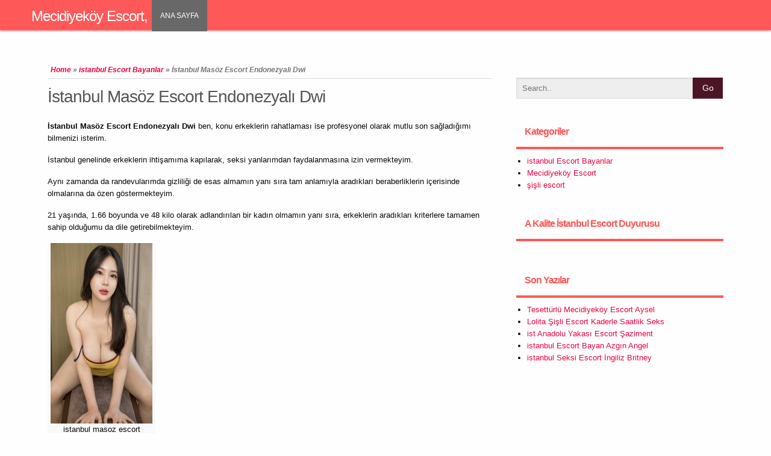

--- FILE ---
content_type: text/html; charset=UTF-8
request_url: https://hrhexpress.com/istanbul-escort-bayanlar/istanbul-masoz-escort-endonezyali-dwi-8372/
body_size: 9850
content:
<!DOCTYPE html PUBLIC "-//W3C//DTD XHTML 1.0 Strict//EN" "http://www.w3.org/TR/xhtml1/DTD/xhtml1-strict.dtd">
<html xmlns="http://www.w3.org/1999/xhtml" dir="ltr" lang="tr">
<head>
	<link rel="profile" href="https://gmpg.org/xfn/11" />
	<meta http-equiv="Content-Type" content="text/html; charset=UTF-8" />	
	<link rel="pingback" href="https://hrhexpress.com/xmlrpc.php" />
	<meta name="viewport" content="width=device-width, initial-scale=1.0"/>
	<meta name="googlebot" content="notranslate" />
	
	<title>İstanbul Masöz Escort Endonezyalı Dwi | Mecidiyeköy Escort, Escort Bayan, istanbul escort</title>

		<!-- All in One SEO 4.7.9.1 - aioseo.com -->
	<meta name="description" content="İstanbul Masöz Escort Endonezyalı Dwi ben, konu erkeklerin rahatlaması ise profesyonel olarak mutlu son sağladığımı bilmenizi isterim." />
	<meta name="robots" content="max-image-preview:large" />
	<meta name="author" content="aesc"/>
	<meta name="keywords" content="i̇stanbul masöz escort" />
	<link rel="canonical" href="https://hrhexpress.com/istanbul-escort-bayanlar/istanbul-masoz-escort-endonezyali-dwi-8372/" />
	<meta name="generator" content="All in One SEO (AIOSEO) 4.7.9.1" />
		<meta name="google" content="nositelinkssearchbox" />
		<script type="application/ld+json" class="aioseo-schema">
			{"@context":"https:\/\/schema.org","@graph":[{"@type":"Article","@id":"https:\/\/hrhexpress.com\/istanbul-escort-bayanlar\/istanbul-masoz-escort-endonezyali-dwi-8372\/#article","name":"\u0130stanbul Mas\u00f6z Escort Endonezyal\u0131 Dwi | Mecidiyek\u00f6y Escort, Escort Bayan, istanbul escort","headline":"\u0130stanbul Mas\u00f6z Escort Endonezyal\u0131 Dwi","author":{"@id":"https:\/\/hrhexpress.com\/author\/aesc\/#author"},"publisher":{"@id":"https:\/\/hrhexpress.com\/#person"},"image":{"@type":"ImageObject","url":"https:\/\/hrhexpress.com\/wp-content\/uploads\/2020\/08\/istanbul-masoz-escort-endonezyali-dwi-453.jpeg","width":720,"height":1280,"caption":"istanbul masoz escort endonezyali dwi"},"datePublished":"2020-08-05T11:39:23+03:00","dateModified":"2020-08-05T11:39:23+03:00","inLanguage":"tr-TR","commentCount":2,"mainEntityOfPage":{"@id":"https:\/\/hrhexpress.com\/istanbul-escort-bayanlar\/istanbul-masoz-escort-endonezyali-dwi-8372\/#webpage"},"isPartOf":{"@id":"https:\/\/hrhexpress.com\/istanbul-escort-bayanlar\/istanbul-masoz-escort-endonezyali-dwi-8372\/#webpage"},"articleSection":"istanbul Escort Bayanlar"},{"@type":"BreadcrumbList","@id":"https:\/\/hrhexpress.com\/istanbul-escort-bayanlar\/istanbul-masoz-escort-endonezyali-dwi-8372\/#breadcrumblist","itemListElement":[{"@type":"ListItem","@id":"https:\/\/hrhexpress.com\/#listItem","position":1,"name":"Ev","item":"https:\/\/hrhexpress.com\/","nextItem":{"@type":"ListItem","@id":"https:\/\/hrhexpress.com\/category\/istanbul-escort-bayanlar\/#listItem","name":"istanbul Escort Bayanlar"}},{"@type":"ListItem","@id":"https:\/\/hrhexpress.com\/category\/istanbul-escort-bayanlar\/#listItem","position":2,"name":"istanbul Escort Bayanlar","item":"https:\/\/hrhexpress.com\/category\/istanbul-escort-bayanlar\/","nextItem":{"@type":"ListItem","@id":"https:\/\/hrhexpress.com\/istanbul-escort-bayanlar\/istanbul-masoz-escort-endonezyali-dwi-8372\/#listItem","name":"\u0130stanbul Mas\u00f6z Escort Endonezyal\u0131 Dwi"},"previousItem":{"@type":"ListItem","@id":"https:\/\/hrhexpress.com\/#listItem","name":"Ev"}},{"@type":"ListItem","@id":"https:\/\/hrhexpress.com\/istanbul-escort-bayanlar\/istanbul-masoz-escort-endonezyali-dwi-8372\/#listItem","position":3,"name":"\u0130stanbul Mas\u00f6z Escort Endonezyal\u0131 Dwi","previousItem":{"@type":"ListItem","@id":"https:\/\/hrhexpress.com\/category\/istanbul-escort-bayanlar\/#listItem","name":"istanbul Escort Bayanlar"}}]},{"@type":"Person","@id":"https:\/\/hrhexpress.com\/#person","name":"aesc"},{"@type":"Person","@id":"https:\/\/hrhexpress.com\/author\/aesc\/#author","url":"https:\/\/hrhexpress.com\/author\/aesc\/","name":"aesc"},{"@type":"WebPage","@id":"https:\/\/hrhexpress.com\/istanbul-escort-bayanlar\/istanbul-masoz-escort-endonezyali-dwi-8372\/#webpage","url":"https:\/\/hrhexpress.com\/istanbul-escort-bayanlar\/istanbul-masoz-escort-endonezyali-dwi-8372\/","name":"\u0130stanbul Mas\u00f6z Escort Endonezyal\u0131 Dwi | Mecidiyek\u00f6y Escort, Escort Bayan, istanbul escort","description":"\u0130stanbul Mas\u00f6z Escort Endonezyal\u0131 Dwi ben, konu erkeklerin rahatlamas\u0131 ise profesyonel olarak mutlu son sa\u011flad\u0131\u011f\u0131m\u0131 bilmenizi isterim.","inLanguage":"tr-TR","isPartOf":{"@id":"https:\/\/hrhexpress.com\/#website"},"breadcrumb":{"@id":"https:\/\/hrhexpress.com\/istanbul-escort-bayanlar\/istanbul-masoz-escort-endonezyali-dwi-8372\/#breadcrumblist"},"author":{"@id":"https:\/\/hrhexpress.com\/author\/aesc\/#author"},"creator":{"@id":"https:\/\/hrhexpress.com\/author\/aesc\/#author"},"image":{"@type":"ImageObject","url":"https:\/\/hrhexpress.com\/wp-content\/uploads\/2020\/08\/istanbul-masoz-escort-endonezyali-dwi-453.jpeg","@id":"https:\/\/hrhexpress.com\/istanbul-escort-bayanlar\/istanbul-masoz-escort-endonezyali-dwi-8372\/#mainImage","width":720,"height":1280,"caption":"istanbul masoz escort endonezyali dwi"},"primaryImageOfPage":{"@id":"https:\/\/hrhexpress.com\/istanbul-escort-bayanlar\/istanbul-masoz-escort-endonezyali-dwi-8372\/#mainImage"},"datePublished":"2020-08-05T11:39:23+03:00","dateModified":"2020-08-05T11:39:23+03:00"},{"@type":"WebSite","@id":"https:\/\/hrhexpress.com\/#website","url":"https:\/\/hrhexpress.com\/","name":"Mecidiyek\u00f6y Escort, Escort Bayan, Escort Mecidiyekoy","description":"istanbul Escort Bayanlar Sitesi","inLanguage":"tr-TR","publisher":{"@id":"https:\/\/hrhexpress.com\/#person"}}]}
		</script>
		<!-- All in One SEO -->

<link rel="alternate" type="application/rss+xml" title="Mecidiyeköy Escort, Escort Bayan, istanbul escort &raquo; beslemesi" href="https://hrhexpress.com/feed/" />
<link rel="alternate" type="application/rss+xml" title="Mecidiyeköy Escort, Escort Bayan, istanbul escort &raquo; yorum beslemesi" href="https://hrhexpress.com/comments/feed/" />
<link rel="alternate" type="application/rss+xml" title="Mecidiyeköy Escort, Escort Bayan, istanbul escort &raquo; İstanbul Masöz Escort Endonezyalı Dwi yorum beslemesi" href="https://hrhexpress.com/istanbul-escort-bayanlar/istanbul-masoz-escort-endonezyali-dwi-8372/feed/" />
<script type="text/javascript">
window._wpemojiSettings = {"baseUrl":"https:\/\/s.w.org\/images\/core\/emoji\/14.0.0\/72x72\/","ext":".png","svgUrl":"https:\/\/s.w.org\/images\/core\/emoji\/14.0.0\/svg\/","svgExt":".svg","source":{"concatemoji":"https:\/\/hrhexpress.com\/wp-includes\/js\/wp-emoji-release.min.js?ver=6.3.7"}};
/*! This file is auto-generated */
!function(i,n){var o,s,e;function c(e){try{var t={supportTests:e,timestamp:(new Date).valueOf()};sessionStorage.setItem(o,JSON.stringify(t))}catch(e){}}function p(e,t,n){e.clearRect(0,0,e.canvas.width,e.canvas.height),e.fillText(t,0,0);var t=new Uint32Array(e.getImageData(0,0,e.canvas.width,e.canvas.height).data),r=(e.clearRect(0,0,e.canvas.width,e.canvas.height),e.fillText(n,0,0),new Uint32Array(e.getImageData(0,0,e.canvas.width,e.canvas.height).data));return t.every(function(e,t){return e===r[t]})}function u(e,t,n){switch(t){case"flag":return n(e,"\ud83c\udff3\ufe0f\u200d\u26a7\ufe0f","\ud83c\udff3\ufe0f\u200b\u26a7\ufe0f")?!1:!n(e,"\ud83c\uddfa\ud83c\uddf3","\ud83c\uddfa\u200b\ud83c\uddf3")&&!n(e,"\ud83c\udff4\udb40\udc67\udb40\udc62\udb40\udc65\udb40\udc6e\udb40\udc67\udb40\udc7f","\ud83c\udff4\u200b\udb40\udc67\u200b\udb40\udc62\u200b\udb40\udc65\u200b\udb40\udc6e\u200b\udb40\udc67\u200b\udb40\udc7f");case"emoji":return!n(e,"\ud83e\udef1\ud83c\udffb\u200d\ud83e\udef2\ud83c\udfff","\ud83e\udef1\ud83c\udffb\u200b\ud83e\udef2\ud83c\udfff")}return!1}function f(e,t,n){var r="undefined"!=typeof WorkerGlobalScope&&self instanceof WorkerGlobalScope?new OffscreenCanvas(300,150):i.createElement("canvas"),a=r.getContext("2d",{willReadFrequently:!0}),o=(a.textBaseline="top",a.font="600 32px Arial",{});return e.forEach(function(e){o[e]=t(a,e,n)}),o}function t(e){var t=i.createElement("script");t.src=e,t.defer=!0,i.head.appendChild(t)}"undefined"!=typeof Promise&&(o="wpEmojiSettingsSupports",s=["flag","emoji"],n.supports={everything:!0,everythingExceptFlag:!0},e=new Promise(function(e){i.addEventListener("DOMContentLoaded",e,{once:!0})}),new Promise(function(t){var n=function(){try{var e=JSON.parse(sessionStorage.getItem(o));if("object"==typeof e&&"number"==typeof e.timestamp&&(new Date).valueOf()<e.timestamp+604800&&"object"==typeof e.supportTests)return e.supportTests}catch(e){}return null}();if(!n){if("undefined"!=typeof Worker&&"undefined"!=typeof OffscreenCanvas&&"undefined"!=typeof URL&&URL.createObjectURL&&"undefined"!=typeof Blob)try{var e="postMessage("+f.toString()+"("+[JSON.stringify(s),u.toString(),p.toString()].join(",")+"));",r=new Blob([e],{type:"text/javascript"}),a=new Worker(URL.createObjectURL(r),{name:"wpTestEmojiSupports"});return void(a.onmessage=function(e){c(n=e.data),a.terminate(),t(n)})}catch(e){}c(n=f(s,u,p))}t(n)}).then(function(e){for(var t in e)n.supports[t]=e[t],n.supports.everything=n.supports.everything&&n.supports[t],"flag"!==t&&(n.supports.everythingExceptFlag=n.supports.everythingExceptFlag&&n.supports[t]);n.supports.everythingExceptFlag=n.supports.everythingExceptFlag&&!n.supports.flag,n.DOMReady=!1,n.readyCallback=function(){n.DOMReady=!0}}).then(function(){return e}).then(function(){var e;n.supports.everything||(n.readyCallback(),(e=n.source||{}).concatemoji?t(e.concatemoji):e.wpemoji&&e.twemoji&&(t(e.twemoji),t(e.wpemoji)))}))}((window,document),window._wpemojiSettings);
</script>
<style type="text/css">
img.wp-smiley,
img.emoji {
	display: inline !important;
	border: none !important;
	box-shadow: none !important;
	height: 1em !important;
	width: 1em !important;
	margin: 0 0.07em !important;
	vertical-align: -0.1em !important;
	background: none !important;
	padding: 0 !important;
}
</style>
	<link rel='stylesheet' id='wp-block-library-css' href='https://hrhexpress.com/wp-includes/css/dist/block-library/style.min.css?ver=6.3.7' type='text/css' media='all' />
<style id='classic-theme-styles-inline-css' type='text/css'>
/*! This file is auto-generated */
.wp-block-button__link{color:#fff;background-color:#32373c;border-radius:9999px;box-shadow:none;text-decoration:none;padding:calc(.667em + 2px) calc(1.333em + 2px);font-size:1.125em}.wp-block-file__button{background:#32373c;color:#fff;text-decoration:none}
</style>
<style id='global-styles-inline-css' type='text/css'>
body{--wp--preset--color--black: #000000;--wp--preset--color--cyan-bluish-gray: #abb8c3;--wp--preset--color--white: #ffffff;--wp--preset--color--pale-pink: #f78da7;--wp--preset--color--vivid-red: #cf2e2e;--wp--preset--color--luminous-vivid-orange: #ff6900;--wp--preset--color--luminous-vivid-amber: #fcb900;--wp--preset--color--light-green-cyan: #7bdcb5;--wp--preset--color--vivid-green-cyan: #00d084;--wp--preset--color--pale-cyan-blue: #8ed1fc;--wp--preset--color--vivid-cyan-blue: #0693e3;--wp--preset--color--vivid-purple: #9b51e0;--wp--preset--gradient--vivid-cyan-blue-to-vivid-purple: linear-gradient(135deg,rgba(6,147,227,1) 0%,rgb(155,81,224) 100%);--wp--preset--gradient--light-green-cyan-to-vivid-green-cyan: linear-gradient(135deg,rgb(122,220,180) 0%,rgb(0,208,130) 100%);--wp--preset--gradient--luminous-vivid-amber-to-luminous-vivid-orange: linear-gradient(135deg,rgba(252,185,0,1) 0%,rgba(255,105,0,1) 100%);--wp--preset--gradient--luminous-vivid-orange-to-vivid-red: linear-gradient(135deg,rgba(255,105,0,1) 0%,rgb(207,46,46) 100%);--wp--preset--gradient--very-light-gray-to-cyan-bluish-gray: linear-gradient(135deg,rgb(238,238,238) 0%,rgb(169,184,195) 100%);--wp--preset--gradient--cool-to-warm-spectrum: linear-gradient(135deg,rgb(74,234,220) 0%,rgb(151,120,209) 20%,rgb(207,42,186) 40%,rgb(238,44,130) 60%,rgb(251,105,98) 80%,rgb(254,248,76) 100%);--wp--preset--gradient--blush-light-purple: linear-gradient(135deg,rgb(255,206,236) 0%,rgb(152,150,240) 100%);--wp--preset--gradient--blush-bordeaux: linear-gradient(135deg,rgb(254,205,165) 0%,rgb(254,45,45) 50%,rgb(107,0,62) 100%);--wp--preset--gradient--luminous-dusk: linear-gradient(135deg,rgb(255,203,112) 0%,rgb(199,81,192) 50%,rgb(65,88,208) 100%);--wp--preset--gradient--pale-ocean: linear-gradient(135deg,rgb(255,245,203) 0%,rgb(182,227,212) 50%,rgb(51,167,181) 100%);--wp--preset--gradient--electric-grass: linear-gradient(135deg,rgb(202,248,128) 0%,rgb(113,206,126) 100%);--wp--preset--gradient--midnight: linear-gradient(135deg,rgb(2,3,129) 0%,rgb(40,116,252) 100%);--wp--preset--font-size--small: 13px;--wp--preset--font-size--medium: 20px;--wp--preset--font-size--large: 36px;--wp--preset--font-size--x-large: 42px;--wp--preset--spacing--20: 0.44rem;--wp--preset--spacing--30: 0.67rem;--wp--preset--spacing--40: 1rem;--wp--preset--spacing--50: 1.5rem;--wp--preset--spacing--60: 2.25rem;--wp--preset--spacing--70: 3.38rem;--wp--preset--spacing--80: 5.06rem;--wp--preset--shadow--natural: 6px 6px 9px rgba(0, 0, 0, 0.2);--wp--preset--shadow--deep: 12px 12px 50px rgba(0, 0, 0, 0.4);--wp--preset--shadow--sharp: 6px 6px 0px rgba(0, 0, 0, 0.2);--wp--preset--shadow--outlined: 6px 6px 0px -3px rgba(255, 255, 255, 1), 6px 6px rgba(0, 0, 0, 1);--wp--preset--shadow--crisp: 6px 6px 0px rgba(0, 0, 0, 1);}:where(.is-layout-flex){gap: 0.5em;}:where(.is-layout-grid){gap: 0.5em;}body .is-layout-flow > .alignleft{float: left;margin-inline-start: 0;margin-inline-end: 2em;}body .is-layout-flow > .alignright{float: right;margin-inline-start: 2em;margin-inline-end: 0;}body .is-layout-flow > .aligncenter{margin-left: auto !important;margin-right: auto !important;}body .is-layout-constrained > .alignleft{float: left;margin-inline-start: 0;margin-inline-end: 2em;}body .is-layout-constrained > .alignright{float: right;margin-inline-start: 2em;margin-inline-end: 0;}body .is-layout-constrained > .aligncenter{margin-left: auto !important;margin-right: auto !important;}body .is-layout-constrained > :where(:not(.alignleft):not(.alignright):not(.alignfull)){max-width: var(--wp--style--global--content-size);margin-left: auto !important;margin-right: auto !important;}body .is-layout-constrained > .alignwide{max-width: var(--wp--style--global--wide-size);}body .is-layout-flex{display: flex;}body .is-layout-flex{flex-wrap: wrap;align-items: center;}body .is-layout-flex > *{margin: 0;}body .is-layout-grid{display: grid;}body .is-layout-grid > *{margin: 0;}:where(.wp-block-columns.is-layout-flex){gap: 2em;}:where(.wp-block-columns.is-layout-grid){gap: 2em;}:where(.wp-block-post-template.is-layout-flex){gap: 1.25em;}:where(.wp-block-post-template.is-layout-grid){gap: 1.25em;}.has-black-color{color: var(--wp--preset--color--black) !important;}.has-cyan-bluish-gray-color{color: var(--wp--preset--color--cyan-bluish-gray) !important;}.has-white-color{color: var(--wp--preset--color--white) !important;}.has-pale-pink-color{color: var(--wp--preset--color--pale-pink) !important;}.has-vivid-red-color{color: var(--wp--preset--color--vivid-red) !important;}.has-luminous-vivid-orange-color{color: var(--wp--preset--color--luminous-vivid-orange) !important;}.has-luminous-vivid-amber-color{color: var(--wp--preset--color--luminous-vivid-amber) !important;}.has-light-green-cyan-color{color: var(--wp--preset--color--light-green-cyan) !important;}.has-vivid-green-cyan-color{color: var(--wp--preset--color--vivid-green-cyan) !important;}.has-pale-cyan-blue-color{color: var(--wp--preset--color--pale-cyan-blue) !important;}.has-vivid-cyan-blue-color{color: var(--wp--preset--color--vivid-cyan-blue) !important;}.has-vivid-purple-color{color: var(--wp--preset--color--vivid-purple) !important;}.has-black-background-color{background-color: var(--wp--preset--color--black) !important;}.has-cyan-bluish-gray-background-color{background-color: var(--wp--preset--color--cyan-bluish-gray) !important;}.has-white-background-color{background-color: var(--wp--preset--color--white) !important;}.has-pale-pink-background-color{background-color: var(--wp--preset--color--pale-pink) !important;}.has-vivid-red-background-color{background-color: var(--wp--preset--color--vivid-red) !important;}.has-luminous-vivid-orange-background-color{background-color: var(--wp--preset--color--luminous-vivid-orange) !important;}.has-luminous-vivid-amber-background-color{background-color: var(--wp--preset--color--luminous-vivid-amber) !important;}.has-light-green-cyan-background-color{background-color: var(--wp--preset--color--light-green-cyan) !important;}.has-vivid-green-cyan-background-color{background-color: var(--wp--preset--color--vivid-green-cyan) !important;}.has-pale-cyan-blue-background-color{background-color: var(--wp--preset--color--pale-cyan-blue) !important;}.has-vivid-cyan-blue-background-color{background-color: var(--wp--preset--color--vivid-cyan-blue) !important;}.has-vivid-purple-background-color{background-color: var(--wp--preset--color--vivid-purple) !important;}.has-black-border-color{border-color: var(--wp--preset--color--black) !important;}.has-cyan-bluish-gray-border-color{border-color: var(--wp--preset--color--cyan-bluish-gray) !important;}.has-white-border-color{border-color: var(--wp--preset--color--white) !important;}.has-pale-pink-border-color{border-color: var(--wp--preset--color--pale-pink) !important;}.has-vivid-red-border-color{border-color: var(--wp--preset--color--vivid-red) !important;}.has-luminous-vivid-orange-border-color{border-color: var(--wp--preset--color--luminous-vivid-orange) !important;}.has-luminous-vivid-amber-border-color{border-color: var(--wp--preset--color--luminous-vivid-amber) !important;}.has-light-green-cyan-border-color{border-color: var(--wp--preset--color--light-green-cyan) !important;}.has-vivid-green-cyan-border-color{border-color: var(--wp--preset--color--vivid-green-cyan) !important;}.has-pale-cyan-blue-border-color{border-color: var(--wp--preset--color--pale-cyan-blue) !important;}.has-vivid-cyan-blue-border-color{border-color: var(--wp--preset--color--vivid-cyan-blue) !important;}.has-vivid-purple-border-color{border-color: var(--wp--preset--color--vivid-purple) !important;}.has-vivid-cyan-blue-to-vivid-purple-gradient-background{background: var(--wp--preset--gradient--vivid-cyan-blue-to-vivid-purple) !important;}.has-light-green-cyan-to-vivid-green-cyan-gradient-background{background: var(--wp--preset--gradient--light-green-cyan-to-vivid-green-cyan) !important;}.has-luminous-vivid-amber-to-luminous-vivid-orange-gradient-background{background: var(--wp--preset--gradient--luminous-vivid-amber-to-luminous-vivid-orange) !important;}.has-luminous-vivid-orange-to-vivid-red-gradient-background{background: var(--wp--preset--gradient--luminous-vivid-orange-to-vivid-red) !important;}.has-very-light-gray-to-cyan-bluish-gray-gradient-background{background: var(--wp--preset--gradient--very-light-gray-to-cyan-bluish-gray) !important;}.has-cool-to-warm-spectrum-gradient-background{background: var(--wp--preset--gradient--cool-to-warm-spectrum) !important;}.has-blush-light-purple-gradient-background{background: var(--wp--preset--gradient--blush-light-purple) !important;}.has-blush-bordeaux-gradient-background{background: var(--wp--preset--gradient--blush-bordeaux) !important;}.has-luminous-dusk-gradient-background{background: var(--wp--preset--gradient--luminous-dusk) !important;}.has-pale-ocean-gradient-background{background: var(--wp--preset--gradient--pale-ocean) !important;}.has-electric-grass-gradient-background{background: var(--wp--preset--gradient--electric-grass) !important;}.has-midnight-gradient-background{background: var(--wp--preset--gradient--midnight) !important;}.has-small-font-size{font-size: var(--wp--preset--font-size--small) !important;}.has-medium-font-size{font-size: var(--wp--preset--font-size--medium) !important;}.has-large-font-size{font-size: var(--wp--preset--font-size--large) !important;}.has-x-large-font-size{font-size: var(--wp--preset--font-size--x-large) !important;}
.wp-block-navigation a:where(:not(.wp-element-button)){color: inherit;}
:where(.wp-block-post-template.is-layout-flex){gap: 1.25em;}:where(.wp-block-post-template.is-layout-grid){gap: 1.25em;}
:where(.wp-block-columns.is-layout-flex){gap: 2em;}:where(.wp-block-columns.is-layout-grid){gap: 2em;}
.wp-block-pullquote{font-size: 1.5em;line-height: 1.6;}
</style>
<link rel='stylesheet' id='refresh-style-css' href='https://hrhexpress.com/wp-content/themes/refreshpro/style.css?ver=6.3.7' type='text/css' media='all' />
<link rel='stylesheet' id='refresh-font-awesome-css' href='https://hrhexpress.com/wp-content/themes/refreshpro/font-awesome/css/font-awesome.min.css?ver=6.3.7' type='text/css' media='all' />
<link rel='stylesheet' id='refresh-foundation-css-css' href='https://hrhexpress.com/wp-content/themes/refreshpro/css/foundation.min.css?ver=6.3.7' type='text/css' media='all' />
<link rel='stylesheet' id='refresh-foundation-main-css' href='https://hrhexpress.com/wp-content/themes/refreshpro/css/foundation.css?ver=6.3.7' type='text/css' media='all' />
<link rel='stylesheet' id='monda-css' href='https://hrhexpress.com/wp-content/themes/refreshpro/fonts/monda.css?ver=1.1' type='text/css' media='all' />
<script type='text/javascript' src='https://hrhexpress.com/wp-includes/js/jquery/jquery.min.js?ver=3.7.0' id='jquery-core-js'></script>
<script type='text/javascript' src='https://hrhexpress.com/wp-includes/js/jquery/jquery-migrate.min.js?ver=3.4.1' id='jquery-migrate-js'></script>
<link rel="https://api.w.org/" href="https://hrhexpress.com/wp-json/" /><link rel="alternate" type="application/json" href="https://hrhexpress.com/wp-json/wp/v2/posts/1517" /><link rel="EditURI" type="application/rsd+xml" title="RSD" href="https://hrhexpress.com/xmlrpc.php?rsd" />
<meta name="generator" content="WordPress 6.3.7" />
<link rel='shortlink' href='https://hrhexpress.com/?p=1517' />
<link rel="alternate" type="application/json+oembed" href="https://hrhexpress.com/wp-json/oembed/1.0/embed?url=https%3A%2F%2Fhrhexpress.com%2Fistanbul-escort-bayanlar%2Fistanbul-masoz-escort-endonezyali-dwi-8372%2F" />
<link rel="alternate" type="text/xml+oembed" href="https://hrhexpress.com/wp-json/oembed/1.0/embed?url=https%3A%2F%2Fhrhexpress.com%2Fistanbul-escort-bayanlar%2Fistanbul-masoz-escort-endonezyali-dwi-8372%2F&#038;format=xml" />
<link rel="shortcut icon" href="https://hrhexpress.com/wp-content/uploads/2019/07/48012.png" />
       <style type="text/css">
		body { font-size:13px; font-style: normal; color:;}
		body { background: }
			h1.entry-title{ font-size:28px; font-style: normal; color:#555555;}
			 
			#page{    margin-top: 50px;} 
		#flot{    position:fixed !important;}	
		.wrapper a{ color: #ef003f !important; }
		#pagenavi span.current{ background-color: #f71d57 !important; }
		#bottom-menu{ background-color: #F5F5F5 !important; }
		#pagenavi a, #pagenavi span{ background-color: #ffffff !important; }
		#pagenavi a{ color:  !important; }
		#sidebar h4, #sidebar h4 a{ color: #FF5858 !important; }
		#bottom-menu h4, #bottom-menu h4 a{ color: on !important; }
		#navigation .secondary ul a, #header a{ color: #ffffff !important; }
		a:hover{ color: #96005a !important; }
		#header, #navigation .secondary ul a, #searchacc form#searchform input#s{ background: #686868; border-color:#686868;}
				#header-inner,#page-inner,div#banner-top,#bottom-menu-inner{ max-width: 1224px !important; }
		#header{background:#FF5858 !important;
		box-shadow: 0 1px 3px 0 #FF5858 !important;
    -moz-box-shadow: 0 1px 3px 0 #FF5858 !important;
		-webkit-box-shadow: 0 1px 3px 0 #FF5858 !important;}
		#navigation ul ul a,#searchacc form#searchform{background:#FF5858 !important;}
		#navigation ul li.current-menu-item,#navigation .secondary ul a:hover{background:#FD4326 !important;}
		ol.commentlist li div.reply,#commentform #submit,#searchsubmit{background:#4c1525 !important;}
		
	</style>
    
<link rel="icon" href="https://hrhexpress.com/wp-content/uploads/2019/07/cropped-48012-32x32.png" sizes="32x32" />
<link rel="icon" href="https://hrhexpress.com/wp-content/uploads/2019/07/cropped-48012-192x192.png" sizes="192x192" />
<link rel="apple-touch-icon" href="https://hrhexpress.com/wp-content/uploads/2019/07/cropped-48012-180x180.png" />
<meta name="msapplication-TileImage" content="https://hrhexpress.com/wp-content/uploads/2019/07/cropped-48012-270x270.png" />
</head>
<body class="post-template-default single single-post postid-1517 single-format-standard" id="top">
<div class="wrapper">
<div class="off-canvas-wrapper" >
<div class="off-canvas-wrapper-inner"  data-off-canvas-wrapper>
<div class="off-canvas position-left" id="offCanvas" data-off-canvas>
	<h1 class="site-title"><a href="https://hrhexpress.com/" rel="home">Mecidiyeköy Escort, Escort Bayan, istanbul escort</a></h1>
<div id="mobile-menu" class="menu"></div>
 
</div>
<div class="title-bar" data-responsive-toggle="sand"  data-off-canvas-content data-hide-for="medium">
<span type="button" data-toggle="offCanvas">
<ul class="menu"> <li><span><button class="menu-icon" type="button" data-open="offCanvasLeft"></button>
</li>
<li>
	<h1 class="site-title"><a href="https://hrhexpress.com/" rel="home">Mecidiyeköy Escort, Escort Bayan, istanbul escort</a></h1>
</span></li></span>
</div><div id="flot">
	<header id="header">
    <div id="header-inner" class="clearfix">
		<div id="logo">
		        
            <h1 class="site-title">
			<a href="https://hrhexpress.com/" title="Mecidiyeköy Escort, Escort Bayan, istanbul escort" rel="home">Mecidiyeköy Escort, Escort Bayan, istanbul escort</a></h1>
      
    		</div>
		<div id="spc"><span id="searchacc"></span>
</div>
<div id="navigation" class="nav"> 
<div id="navigation-inner" class="clearfix">
	<div id="navigation" class="secondary">		<div class="menu-footer-container"><ul id="menu-footer" class="menu"><li id="menu-item-10" class="menu-item menu-item-type-custom menu-item-object-custom menu-item-home menu-item-10"><a href="https://hrhexpress.com">Ana Sayfa</a></li>
</ul></div>		</div><!-- end div #myslidemenu -->
    </div> <!-- end div #navigation-inner -->
	</div> <!-- end div #navigation -->
    </div> <!-- end div #header-inner -->
		</header> <!-- end div #header --><!-- BEGIN TOP NAVIGATION -->			
</div>
	<h1>
		Mecidiyeköy Escort
	</h1><!-- BEGIN PAGE -->	<div id="page"><div class="header-image"></div>	<div id="page-inner" class="clearfix">
<div id="banner-top"></div>
		<div id="content"><div class="medium-8 large-8 columns">
		<div id="crumbs"><a href="https://hrhexpress.com/">Home</a> &raquo; <a href="https://hrhexpress.com/category/istanbul-escort-bayanlar/">istanbul Escort Bayanlar</a> &raquo; <span class="current">İstanbul Masöz Escort Endonezyalı Dwi</span></div>	
									<h1 class="entry-title">İstanbul Masöz Escort Endonezyalı Dwi</h1>
			<div class="entry" class="clearfix">
						<p><strong>İstanbul Masöz Escort Endonezyalı Dwi</strong> ben, konu erkeklerin rahatlaması ise profesyonel olarak mutlu son sağladığımı bilmenizi isterim.</p>
<p>İstanbul genelinde erkeklerin ihtişamıma kapılarak, seksi yanlarımdan faydalanmasına izin vermekteyim.</p>
<p>Aynı zamanda da randevularımda gizliliği de esas almamın yanı sıra tam anlamıyla aradıkları beraberliklerin içerisinde olmalarına da özen göstermekteyim.</p>
<p>21 yaşında, 1.66 boyunda ve 48 kilo olarak adlandırılan bir kadın olmamın yanı sıra, erkeklerin aradıkları kriterlere tamamen sahip olduğumu da dile getirebilmekteyim.</p>
<div id="attachment_1519" style="width: 179px" class="wp-caption alignnone"><img aria-describedby="caption-attachment-1519" decoding="async" fetchpriority="high" class="size-medium wp-image-1519" src="https://hrhexpress.com/wp-content/uploads/2020/08/istanbul-masoz-escort-endonezyali-dwi-6782-169x300.jpeg" alt="istanbul masoz escort endonezyali dwi" width="169" height="300" srcset="https://hrhexpress.com/wp-content/uploads/2020/08/istanbul-masoz-escort-endonezyali-dwi-6782-169x300.jpeg 169w, https://hrhexpress.com/wp-content/uploads/2020/08/istanbul-masoz-escort-endonezyali-dwi-6782-576x1024.jpeg 576w, https://hrhexpress.com/wp-content/uploads/2020/08/istanbul-masoz-escort-endonezyali-dwi-6782.jpeg 720w" sizes="(max-width: 169px) 100vw, 169px" /><p id="caption-attachment-1519" class="wp-caption-text">istanbul masoz escort endonezyali dwi</p></div>
<p>En benzersiz beraberlikleri partnerlerine yaşatma konusunda en eşsiz yanlarını göstermek üzere hazır bekleyen biriyim.</p>
<p>Her zaman farklı beraberliklere ve fantezilere açık olmakla kalmayarak, tamamen fiziksel özelliklerimden faydalanabilecekleri dakikaları an be an ortaya koyabilecek biçimde de hareket edebileceğim.</p>
<p>Genel olarak partnerlerimin ilanıma bakarak bana yöneldiklerini görmekteyim. İlanımda yer aşlan seksi ve yarı çıplak resimlerimin bu konudaki payı büyük olacaktır.</p>
<p>Ancak resimlerimden daha alımlı ve cazibeli bir kadın olduğumu da her bir partnerim rahatlıkla anlayarak, ilk andan itibaren tahrik olacaktır.</p>
 
												<!-- <rdf:RDF xmlns:rdf="http://www.w3.org/1999/02/22-rdf-syntax-ns#"
			xmlns:dc="http://purl.org/dc/elements/1.1/"
			xmlns:trackback="http://madskills.com/public/xml/rss/module/trackback/">
		<rdf:Description rdf:about="https://hrhexpress.com/istanbul-escort-bayanlar/istanbul-masoz-escort-endonezyali-dwi-8372/"
    dc:identifier="https://hrhexpress.com/istanbul-escort-bayanlar/istanbul-masoz-escort-endonezyali-dwi-8372/"
    dc:title="İstanbul Masöz Escort Endonezyalı Dwi"
    trackback:ping="https://hrhexpress.com/istanbul-escort-bayanlar/istanbul-masoz-escort-endonezyali-dwi-8372/trackback/" />
</rdf:RDF> -->
							</div> <!-- end div .entry -->
<span class="postmeta_box">
		<span class="auth"> <span class="meta-prep meta-prep-author posted"></span><a href="https://hrhexpress.com/istanbul-escort-bayanlar/istanbul-masoz-escort-endonezyali-dwi-8372/" title="11:39" rel="bookmark"><span class="timestamp updated">5 Ağustos 2020</span></a><span class="byline"></span><span class="author vcard"><a class="url fn n" href="https://hrhexpress.com/author/aesc/" title="View all posts by aesc">aesc</a></span></span>
<span class="postcateg"><a href="https://hrhexpress.com/category/istanbul-escort-bayanlar/" rel="category tag">istanbul Escort Bayanlar</a></span>

<span class="comp"><a href="https://hrhexpress.com/istanbul-escort-bayanlar/istanbul-masoz-escort-endonezyali-dwi-8372/#comments">2 Comments</a></span>	</span><!-- .entry-header -->
<div class="gap"></div>						<div id="single-nav" class="clearfix">
			<div id="single-nav-left">&laquo;<strong><a href="https://hrhexpress.com/istanbul-escort-bayanlar/istanbul-gaziosmanpasa-escort-azgin-ela-897/" rel="prev">İstanbul Gaziosmanpaşa Escort Azgın Ela</a></strong></div>
		<div id="single-nav-right"><strong><a href="https://hrhexpress.com/istanbul-escort-bayanlar/escort-istanbul-rus-guzeli-alia-87923/" rel="next">Escort İstanbul Rus Güzeli Alia</a></strong>&raquo;</div>
		  </div>
									     				
        <!-- END single-nav -->
			<div class="comments">	
<div id="comments" class="comments-area">

	
			<h3 id="Comments">Comments</h3>
	

		
		<ol class="commentlist">
					<li class="comment even thread-even depth-1" id="comment-11735">
				<div id="div-comment-11735" class="comment-body">
				<div class="comment-author vcard">
						<cite class="fn">oktay yılmaz</cite> <span class="says">dedi ki:</span>		</div>
		
		<div class="comment-meta commentmetadata">
			<a href="https://hrhexpress.com/istanbul-escort-bayanlar/istanbul-masoz-escort-endonezyali-dwi-8372/#comment-11735">10 Ağustos 2020, 14:32</a>		</div>

		<p>mrb.çok tatlısın görüşmek istiyorum</p>

		<div class="reply"><a rel='nofollow' class='comment-reply-link' href='#comment-11735' data-commentid="11735" data-postid="1517" data-belowelement="div-comment-11735" data-respondelement="respond" data-replyto="Cevap oktay yılmaz" aria-label='Cevap oktay yılmaz'>Cevapla</a></div>
				</div>
				</li><!-- #comment-## -->
		<li class="comment odd alt thread-odd thread-alt depth-1" id="comment-14627">
				<div id="div-comment-14627" class="comment-body">
				<div class="comment-author vcard">
						<cite class="fn">Salih</cite> <span class="says">dedi ki:</span>		</div>
		
		<div class="comment-meta commentmetadata">
			<a href="https://hrhexpress.com/istanbul-escort-bayanlar/istanbul-masoz-escort-endonezyali-dwi-8372/#comment-14627">26 Eylül 2020, 13:55</a>		</div>

		<p>detay paylaşırsanız sevinirim</p>

		<div class="reply"><a rel='nofollow' class='comment-reply-link' href='#comment-14627' data-commentid="14627" data-postid="1517" data-belowelement="div-comment-14627" data-respondelement="respond" data-replyto="Cevap Salih" aria-label='Cevap Salih'>Cevapla</a></div>
				</div>
				</li><!-- #comment-## -->
		</ol><!-- .comment-list -->

		
	
	
		<div id="respond" class="comment-respond">
		<h3 id="reply-title" class="comment-reply-title">Bir cevap yazın <small><a rel="nofollow" id="cancel-comment-reply-link" href="/istanbul-escort-bayanlar/istanbul-masoz-escort-endonezyali-dwi-8372/#respond" style="display:none;">Cevabı iptal et</a></small></h3><form action="https://hrhexpress.com/wp-comments-post.php" method="post" id="commentform" class="comment-form"><p class="comment-notes"><span id="email-notes">E-posta hesabınız yayımlanmayacak.</span> <span class="required-field-message">Gerekli alanlar <span class="required">*</span> ile işaretlenmişlerdir</span></p><p class="comment-form-comment"><label for="comment">Yorum <span class="required">*</span></label> <textarea id="comment" name="comment" cols="45" rows="8" maxlength="65525" required="required"></textarea></p><div class="large-6 columns"><div class="row collapse prefix-radius"><div class="small-3 columns"><span class="prefix"><i class="fa fa-user"></i> <span class="required">*</span></span> </div><div class="small-9 columns"><input class="form-control" placeholder="Name" id="author" name="author" type="text" value="" size="20" aria-required='true' /></div></div></div>
<div class="large-6 columns"><div class="row collapse prefix-radius"><div class="small-3 columns"><span class="prefix"><i class="fa fa-envelope-o"></i> <span class="required">*</span></span></div> <div class="small-9 columns"><input class="form-control" placeholder="Email" id="email" name="email" type="text" value="" size="20" aria-required='true' /></div></div></div>
<div class="large-6 columns"><div class="row collapse prefix-radius"><div class="small-3 columns"><span class="prefix"><i class="fa fa-external-link"></i></span> </div><div class="small-9 columns"><input class="form-control" placeholder="Website" id="url" name="url" type="text" value="" size="30" /></div></div></div>
<p class="form-submit"><input name="submit" type="submit" id="submit" class="button" value="Yorum gönder" /> <input type='hidden' name='comment_post_ID' value='1517' id='comment_post_ID' />
<input type='hidden' name='comment_parent' id='comment_parent' value='0' />
</p></form>	</div><!-- #respond -->
	
</div><!-- #comments -->
	</div> <!-- end div .comments -->	
								</div> <!-- end div #content -->
		</div> <!-- end div #content -->
<div class="medium-4 large-4 columns"><div id="sidebar">	
			<div class="box clearfloat"><div class="boxinside clearfloat"><form role="search" method="get" id="searchform" class="searchform" action="https://hrhexpress.com/" >
	<div><label class="screen-reader-text" for="s">Search for:</label>
	<div class="input-group"><input class="input-group-field" type="text" placeholder="Search.." value="" name="s" id="s" />
	<div class="input-group-button"><input type="submit" class="button" id="searchsubmit" value="Go" />
	</div></div></div>
	</form></div></div><div class="box clearfloat"><div class="boxinside clearfloat"><h4 class="widgettitle">Kategoriler</h4>
			<ul>
					<li class="cat-item cat-item-98"><a href="https://hrhexpress.com/category/istanbul-escort-bayanlar/">istanbul Escort Bayanlar</a>
</li>
	<li class="cat-item cat-item-4"><a href="https://hrhexpress.com/category/mecidiyekoy-escortlari/">Mecidiyeköy Escort</a>
</li>
	<li class="cat-item cat-item-38"><a href="https://hrhexpress.com/category/sisli-escort/">şişli escort</a>
</li>
			</ul>

			</div></div><div class="widget_text box clearfloat"><div class="widget_text boxinside clearfloat"><h4 class="widgettitle">A Kalite İstanbul escort duyurusu</h4><div class="textwidget custom-html-widget"></div></div></div>
		<div class="box clearfloat"><div class="boxinside clearfloat">
		<h4 class="widgettitle">son yazılar</h4>
		<ul>
											<li>
					<a href="https://hrhexpress.com/mecidiyekoy-escortlari/tesetturlu-mecidiyekoy-escort-aysel/">Tesettürlü Mecidiyeköy Escort Aysel</a>
									</li>
											<li>
					<a href="https://hrhexpress.com/sisli-escort/lolita-sisli-escort-kaderle-saatlik-seks/">Lolita Şişli Escort Kaderle Saatlik Seks</a>
									</li>
											<li>
					<a href="https://hrhexpress.com/istanbul-escort-bayanlar/ist-anadolu-yakasi-escort-saziment/">ist Anadolu Yakası Escort Şaziment</a>
									</li>
											<li>
					<a href="https://hrhexpress.com/istanbul-escort-bayanlar/istanbul-arzulu-escort-azgin-angel-3827/">istanbul Escort Bayan Azgın Angel</a>
									</li>
											<li>
					<a href="https://hrhexpress.com/istanbul-escort-bayanlar/istanbul-seksi-escort-ingiliz-britney-8793/">istanbul Seksi Escort İngiliz Britney</a>
									</li>
					</ul>

		</div></div>	</div>	<!-- end div #sidebar -->

		</div>
	</div><!-- end div #page-inner -->
</div><!-- end div #page --><!-- END PAGE --><!-- BEGIN BOTTOM-MENU -->	
<div id="footerads">
</div>

<div id="bottom-menu">
<div id="bottom-menu-inner" class="clearfix">
<div id="bottom-menu-1">
			</div>
<div id="bottom-menu-2">
				</div> 
<div id="bottom-menu-4">
				</div> 
</div> 
</div> 		
	<footer id="footer">
		<div id="footer-inner" class="clearfix"><a href="https://hrhexpress.com/" title="Mecidiyeköy Escort, Escort Bayan, istanbul escort" >Mecidiyeköy Escort, Escort Bayan, istanbul escort</a> 				
	</div> <!-- end div #footer-inner -->
	</footer> <!-- end div #footer -->
	<!-- END FOOTER -->
		
</div> <!-- end wrapper -->
<script type='text/javascript' src='https://hrhexpress.com/wp-content/themes/refreshpro/js/foundation.js' id='foundation-js-js'></script>
<script type='text/javascript' src='https://hrhexpress.com/wp-content/themes/refreshpro/foundation/js/foundation.offcanvas.js' id='foundation-offcanvas-js'></script>
<script type='text/javascript' src='https://hrhexpress.com/wp-includes/js/comment-reply.min.js?ver=6.3.7' id='comment-reply-js'></script>
<script type='text/javascript' src='https://hrhexpress.com/wp-content/themes/refreshpro/js/loadscripts.js?ver=1.0' id='foundation_js_footer-js'></script>
</div>
</div>

<script defer src="https://static.cloudflareinsights.com/beacon.min.js/vcd15cbe7772f49c399c6a5babf22c1241717689176015" integrity="sha512-ZpsOmlRQV6y907TI0dKBHq9Md29nnaEIPlkf84rnaERnq6zvWvPUqr2ft8M1aS28oN72PdrCzSjY4U6VaAw1EQ==" data-cf-beacon='{"version":"2024.11.0","token":"254f7e9418644f7e8595ede2b6ed2590","r":1,"server_timing":{"name":{"cfCacheStatus":true,"cfEdge":true,"cfExtPri":true,"cfL4":true,"cfOrigin":true,"cfSpeedBrain":true},"location_startswith":null}}' crossorigin="anonymous"></script>
</body>
</html>


--- FILE ---
content_type: text/css
request_url: https://hrhexpress.com/wp-content/themes/refreshpro/style.css?ver=6.3.7
body_size: 7373
content:
/*
Theme Name: ReFresh
Theme URI: http://www.insertcart.com/product/refresh-wp-theme/
Description: Refresh Theme is best WordPress theme for personal and business website technology news or magazine with full features and SEO Optimize theme easily adapts on your mobile and desktop or any other device. Theme comes with lots of customization and connect social media like Facebook, Google+, twitter, pinterest, rss, skype, vimeo, dribbble, flickr, LinkedIn, YouTube and Adsense ready It supports all the awesome WordPress features completely free theme works also for blogging.Some features like floating menu bar with search and share options.
Version: 2.6.1
Author: InsertCart.com
Author URI: http://www.insertcart.com
Tags: black, blue, white, light, custom-menu, custom-header, custom-background, one-column, two-columns, right-sidebar, theme-options, threaded-comments, sticky-post
Text Domain: refresh
License: GNU General Public License v2 or later
License URI: license.txt
Copyright (C) 2016 sandy, This program is distributed free, but WITHOUT ANY WARRANTY; without even the implied warranty of MERCHANTABILITY or FITNESS FOR A PARTICULAR PURPOSE. See the GNU General Public License for more details.You should have received a copy of the GNU General Public License along with this program.  If not, see <http://www.gnu.org/licenses/>.

Refresh WordPress theme, Copyright (C) 2016 InsertCart
Refresh WordPress theme is licensed under the GPL.

*/
 @media screen and (max-width: 39.9375em) {
	.post .thumbnail,
	.post .thumbnail img {
		width: 100%;
	 }
	.postmeta_box{
		 margin-top: 10px;
	}

 }
/*===================== reset ===================== */
.clearfix:after { 
	clear: both;
	content: ' ';
	display: block;
	font-size: 0;
	line-height: 0;
	visibility: hidden;
	width: 0;
	height: 0;
}
.clearfix {
	display: inline-block;
}
* html
.clearfix {
	height: 1%;
}
.clearfix {
	display: block;
}

/* ===================== general ===================== */

body {
	font: 500 13px/23px 'Monda', sans-serif;
	color: #555;
	text-align: left;
	word-wrap: break-word;
	margin: auto !important;
	background: #fff;
}
a {
	color: #334550;
	text-decoration: none;
}
a:hover {
	text-decoration: none;
}
h2 a {
	color: #000;
	text-decoration: none;
}
h1, h2, h3, h4, h5, h6 {
	padding: 0; 
	margin: 0; 
	color: #555;
	font-weight: normal;
	letter-spacing: -1px;
	font-family: 'Monda', sans-serif;
}
h1 {
	font-size: 28px !important;
	line-height: 30px;
}

h2 {
	font-size: 22px !important;
line-height: 24px;
}
h3 {
	font-size: 18px !important;
	line-height: 20px;
	}
h4 {
	font-size: 16px !important;
	line-height: 18px;
	}
h5 {
	font-size: 14px !important;
	line-height: 16px;
}
h6 {
	font-size: 12px;
	line-height: 14px;
}
input, textarea { 
}
hr {
	display: none;
}
p {
	padding: 7px 0;
}
code {
	color: #5886a3;
}small {
	font-size: 11px;
	line-height: 10px;
}
blockquote {
display: block;
margin: 25px 0;
padding: 0 0 0 28px;
clear: both;
font-size: 14px;
font-style: italic;
background: #F7F7F7;
border-left: 5px solid #A3A3A3;
}
blockquote.pullquote, blockquote.pullquoteleft {
	font-size: 2em;
	line-height: 1em;
	font-style: italic;
	width: 200px;
	color: #a1a1a1;
	background-image: none;
}
blockquote.pullquote {
	margin: 0 0 0 30px;
	border-left: 5px solid #eee;
	padding: 10px 0 10px 30px;
}
blockquote.pullquoteleft {
	margin: 0 30px 0 0;
	border-right: 5px solid #eee;
	padding: 10px 30px 10px 0;
	text-align: right;
}
table {
	margin: 0;
}
.list_inline li {
	display: inline;
	margin: 0 5px 0 0;
	list-style: none;
	padding: 0;
}
.left {
	float: left;
}
.right {
	float: right;
}
.dropcap {
	font-size: 270%;
	line-height: 100%;
	font-weight: bold;
	float: left;
	padding-top: 0;
	padding-right: 5px;
}
.highlight {
background: #ffff66;
}
.rounded {
	-moz-border-radius: 5px;
	-webkit-border-radius: 5px;
	-khtml-border-radius: 5px;
	-o-border-radius: 5px;
	border-radius: 5px;
	display: block;
}
div.gap {
	clear: both;
	display: block;
	height: 10px;
	margin-bottom: -22px;
}
.transparent_class {
	-moz-opacity:0.9;
	-khtml-opacity: 0.9;
	opacity: 0.9;
}

/*==========Author Information==========*/
#author-bio .large-12.columns{
    background: #F7F7F7;
    min-height: 132px;
    margin-top: 30px;
    padding: 10px;
    border: 1px solid #ddd;
    margin-bottom: 15px;
}
#author-bio img {
    float: left;
    width: 88px;
    padding: 2px;
    border: 1px solid #cccccc;
    margin: 5px 5px 0 0;
}
#author-bio h3 {
	font-size: 20px;
	margin: 0 0 10px 0;
}
#author-bio h4 {
	font-size: 12px;
	margin: 0 0 3px 0;
}
.avatar {
	border-radius: 45px;
	-webkit-border-radius: 45px;
	-moz-border-radius: 45px;
	-o-border-radius: 45px;
	-ms-border-radius: 45px;
-khtml-border-radius: 45px;
}
div .plusone, .twitter, .fb-like {
	font-size: 1px;
	display: inline-block;
}
div .fb_reset {
	display: inline;
}
/* ===================== shortcodes/framework fluid width ===================== */
.one_half {
	width: 48%;
}
.one_third {
	width: 30.66%;
}
.two_third {
	width: 65.33%;
}
.one_fourth {
	width: 22%;
}
.three_fourth {
	width: 74%;
}
.one_half, .one_third, .two_third, .three_fourth, .one_fourth {
	position: relative;
	float: left;
	display: inline;
	overflow: hidden;
	margin-right: 4%;
}
.first {
	margin-left: 0; /* the first left column */
}
.last {
	margin-right: 0;
	clear: right; /* the last right column */
}
/* ===================== images ===================== */
img, img a {
	border: none;
	width: auto;
	height: auto;
	max-width: 98%;
	vertical-align: middle;
}
.alignleft {
	float: left;
	margin: 0 15px 5px 0;
	display: inline;
}
.alignright {
	float: right;
	margin: 0 0 5px 15px;
	display: inline;
}
.aligncenter {
	display: block;
	margin: 0 auto;
}
.wp-caption, .imgthumb, .entry img {
	max-width: 98%;
	background: #f9f9f9;
	text-align: center;
}
.wp-caption img {
	background: #f9f9f9;
	width: auto;
}
.wp-caption-dd {
	font-size: 11px;
	line-height: 17px;
	padding: 0 4px 5px;
	margin: 0;
}
.post_image {
	margin-bottom: 15px;
	overflow: hidden;
	font-size: 12px;
	text-align: center; 
	border: 1px solid #dedede;
	padding: 20px;
	padding-bottom: 15px;
}
.post_image img {
	border: 1px solid #888;
	margin: auto;
}
.post_image .wp-caption {
	overflow: hidden;
}
.post_image .wp-caption img {
	background: none; float: left;
}
.post_image p.wp-caption-text {
	clear: left;
	border-top: none;
	font-size: 12px;
	padding: 10px;
	text-align: center;
	color: #555;
}
.special img, .special img a {
	border: 5px solid #ccc;
	vertical-align: bottom;
}

#share {
	width: auto;
	float: right;
	display: inline;
	margin-top: 3%;
}


.pagepost .entry {
padding-top: 4%;}
.pagepost h1 {
font-size: 32px;
line-height: 32px;}
/*--------------------------------------------------------------
# Top Navi Bar Menus
--------------------------------------------------------------*/
@media only screen and (min-width: 40em) {
.post .thumbnail img{
    width: 200px;
}
}
@media only screen and (max-width: 40em) {#flot{
display:none;}

}
span .menu > li{
    padding-right: 16px;
}

.off-canvas-wrapper-inner.is-off-canvas-open.is-open-left li.page_item :hover{
    background: #333333;

}
.off-canvas-wrapper-inner.is-off-canvas-open.is-open-left li{
    list-style: none;

}
.off-canvas-wrapper-inner.is-off-canvas-open.is-open-left ul{
    margin-left: 0;
}
.off-canvas-wrapper-inner.is-off-canvas-open.is-open-left li.page_item a{
    display: block;
    padding: 0.7rem 1rem;
    line-height: 1;
}
.off-canvas-wrapper-inner.is-off-canvas-open.is-open-left li.page_item a,
.off-canvas-wrapper-inner.is-off-canvas-open.is-open-left .menu > li > a{
    color: #CBCBCB !important;
    border-bottom: 1px solid;
    border-color: #515151;
}
div#offCanvas{
    background: #3C3C3C;
}

.off-canvas-wrapper-inner.is-off-canvas-open.is-open-left .menu.vertical > li:hover{
	background:#333333	;
}
.floatingmenu li.page_item a,
.floatingmenu li.menu-item a{
    color: #ffffff;
    padding-top: 14px;
    font-size: 0.78rem;
    text-transform: uppercase;
    min-height: 46px;
}
/*----------Navigation menu-------------- */
#navigation {
	margin: 0 auto;
	width: 100%;
	z-index: 500;
	
}
#navigation-inner {
width: 68%;
margin-left: 18%;
margin-top: 0%;
}

	#navigation {
margin: 0;
font-size: 12px;
min-height: 35px;
  }
  


 #navigation .secondary{
 margin-bottom: 5px;
}
	#navigation  ul {
margin: 0 auto;
padding: 0;
list-style: none;
line-height: 1;
border-bottom: 0;
text-align: center;
 
}
#navigation  ul a {
position: relative;
display: block;
 padding: 0 14px;
height: 35px;
line-height: 48px;
text-transform:uppercase;
-webkit-transition: all 0.2s ease-in-out;
-moz-transition: all 0.2s ease-in-out;
-o-transition: all 0.2s ease-in-out;
transition: all 0.2s ease-in-out;
}
#navigation .secondary ul a{
height: 52px;
color: #FFF;
line-height: 52px;
}
#navigation .secondary ul a:hover{
opacity: 1;
background: #FD4326;
border-bottom: 6px solid;
}
	 
#navigation  ul li{
float: left;
position: relative;
width: auto;
transition: all .3s;
-ms-transition: all .3s;
-moz-transition: all .3s;
-o-transition: all .3s;
-webkit-transition: all .3s;

}
 
#navigation  > .sub-menu{margin-left:0;}
#navigation  ul li:first-child  
#maganav ul  a{border-right:none;}
 #navigation  ul li.current-menu-item  a{color: #fff;    border-bottom: 6px solid #fff;}
ul.catnav li a{padding:5px 10px;}	
 #navigation  ul li.current-menu-item  ,#navigation  ul li a:hover {background:#FD4326;opacity: 1; }
	
#navigation .secondary ul li.current-menu-item, #navigation .secondary >ul >li a:hover { }
	
#navigation  ul li.dropme a{background: #FD4326;} 
	#navigation  ul ul {position: absolute;left: -999em;width: 212px;z-index:99999;border:0;margin-left:-1px;background: none;border-bottom: none;}
	#navigation ul ul a{
width: 198px;
height: 15px;
padding: 15px 0px 10px 15px;
overflow: hidden;
text-align: left;
border-right: none;
box-shadow: 0 1px 3px 0 #fff;
-moz-box-shadow: 0 1px 3px 0 #fff;
-webkit-box-shadow: 0 1px 3px 0 #fff;
background: #FF5858;} 
#navigation .secondary ul ul a{padding: 0px 0px 2px 15px;}
	#navigation  ul ul a:hover {opacity: 1;
background: #FD4326;}
	#navigation ul ul ul {border-top:0;margin: -50px 0 0 198px;}
	#navigation  ul li li  { margin:0;border:0;}
	#navigation  ul li:hover { opacity: 1;position:static;}
	#navigation  ul li:hover ul ul, #navigation  ul li:hover ul ul ul, #navigation  ul li:hover ul ul ul ul { left:-999em; }
	#navigation  ul li:hover ul, #navigation  ul li li:hover ul,#navigation  ul li li li:hover ul,#navigation  ul li li li li:hover ul { left:auto; }

.nav li > a:after {
    content: ' \25BC';
}

.nav li > a:hover:after {
    content: ' \25BC';
}

.nav li > a:only-child:after {
    content: '';
}
#spc{
float: right;
margin-top: 11px;
margin-right: 4%;
}
#searchacc {
	margin: 0;
	padding: 0;
	height: 1em;
}

#searchacc #searchform{
	margin: 0px 0px 0px -115px;
}
#searchacc li {
	list-style: none;
	float: left; 
}
#searchacc li a {
	display: block;
	
}
#navsearch::before{
    font: normal normal normal 14px/1 FontAwesome;
	    content: "\f002";
}
#navsearch{
padding: 5px 19px 14px 16px;
}

#navshare::before{
	font: normal normal normal 14px/1 FontAwesome;
	content: "\f1e0";
}
#navshare{
padding: 5px 19px 14px 16px;
}
#searchacc li ul {
	display: none; 
	}
#searchacc li:hover ul {
	display: block;
	position: absolute;
	margin: 0;
	padding: 0; }
#searchacc li:hover li {
	 }
#searchacc li:hover li a {
	border-bottom: 1px solid #fff;
	color: #000; }
#searchacc li li a:hover {
	 }
	

#searchacc li:hover ul, #searchacc li.hover ul {
	display: block;
	position: absolute;
	margin-top: -30px;
	margin: 0;
	padding: 0; }
	
#searchacc li:hover li, #searchacc li.hover li {
	}
#searchacc li:hover li a, #searchacc li.hover li a {
	border-bottom: 1px solid #fff;
	color: #000; }


/* ===================== layout ===================== */

#top-menu-inner #myslidemenu {
	width: 75%;
	height: auto;
	padding-left: 0;
	float: left;
	display: inline;
	font-size: 115%;
	max-width: 75%;
}
#navigation .current_page_item {
	background: #FD4326;
}
.current-menu-item {
	background: #359BED;
}
.current-post-parent{
	background: #359BED;
}
#header  h1{
font-size: 24px !important;
line-height: 2;
}
#header {
box-shadow: 0 1px 3px 0 #FF5858;
-moz-box-shadow: 0 1px 3px 0 #FF5858);
-webkit-box-shadow: 0 1px 3px 0 #FF5858;
background: #FF5858;
height: 50px;
border-top: none;

}
#header  a{
color:#fff;
}
#header  h2{
font-size: 14px;
}
#header-inner {
    margin: 0 auto;
    max-width: 1224px;
	width: 100% !important;
}
#flot{
z-index: 10;
position: fixed;
left: 0;
right: 0;
}

#header #logo {
max-height: 50px;
overflow: hidden;
float: left;
display: inline;
margin-top: 3px;
max-width: 200px;
margin-left: 2%;
}
#header #logo img {
max-width: 184px;
max-height: 50px;
float: left;
overflow: hidden;
padding-top:5px;
}
#header #banner-top {
	height: 75px; 
	float: right;
	display: inline;
	margin-top: 17px;
}
#header #banner-top img{
	height: 75px;
	width: 460px;
	float: right;
	display: inline;
	margin-top: 17px;
}
#single-nav  {
border-top: 1px solid;
}
#single-nav  a {
color:rgb(255, 115, 115);
}
#single-nav  :hover {
color:#333;
}
#single-nav  #single-nav-left{
	float:left;
	padding: 5px;
	font-weight: bold;
	width: 48%;
}
#single-nav  #single-nav-right{
	padding: 5px;
	font-weight: bold;
	float:right;
	width: 48%;
	text-align: right;
}
#featured-area {
	padding: 0;
	position: relative;
	z-index: 1;
}
#featured-area-inner {
	position: relative;
	padding: 20px;
	width: 590px;
	height: 412px;
	float: left;
	margin-bottom: 10px;
}
#featured-area-inner a:hover {
	text-decoration: none;
}
#page {
	position: relative;
	z-index: 1;
clear: both;
}
#page-inner {
	margin: 0 auto;
    max-width: 1224px;
	width: 90%;
	position: relative;
}
#page-inner #banner-top{
	margin: 10px 0px 10px 0px;
	position: relative;
}

.pagepost {
margin: 1%;
}

#rdfa{
	background:#f5f5f5;
	}
h1.entry-title{
    margin-bottom: 20px;
}
header.page-header{
    border: 1px solid;
    padding: 10px;
    border-color: #ddd;
    background: #FBFBFB;
    margin-bottom: 10px;
}	
/* ===================== searchform ===================== */
#search {
	width: auto;
	height: 30px;
	float: right;
	display: inline;
}
#s {
	background: #fff;
	border: 1px solid #ddd;
	color: #555;
	font-size: 100%;
	top: 0;
	height: 35px;
}
#searchform {
	margin-top: 30px;
}
#searchform, #searchform div {
	position: relative;
}
#searchsubmit {
    cursor: pointer;
    height: 35px;
    line-height: 1px;	
}
#searchacc #searchsubmit {
    cursor: pointer;
    height: 35px;
    line-height: 1px;
}
form#searchform .input-group {
    margin-bottom: 0rem;
}
form#searchform input#s {
padding: 0px 0px 0px 9px;
float: left;
margin: 0px 0px 0px 0px;
background: #EEE;
}
#searchacc form#searchform {
    background: rgb(255, 115, 115);
    padding: 6px;
}
#searchform label {
	position:absolute;
	top:-1500px;
    left:-1500px;
}
/* ===================== Breadcrumbs  ===================== */
#crumbs {
	font-size: 12px;
	font-weight: 600;
	color: #777;
	margin: 3px 0px 10px 0px;
	padding: 5px;
	font-style: italic;
	border-bottom: 1px solid #ddd; 
}
/* ===================== content  ===================== */

.post {
	width: 99%;
	float: left;
}
.post .thumbnail {
	float: left;
	margin-right: 10px
}
.post .thumbnail img {
	background: #fff;
}

.post h1 {
	color: #000;
	margin-bottom: 10px;
	font-style: normal;
}
.post h2 {
padding-top: 2%;
}

/*============Post Table===============*/

#pagecont table th {
padding: 2%;
background: #FF7373;
font-size: 20px;
color: #FFF;
text-shadow: none;
text-align: left;
}
#content table th {
padding: 2%;
background: #FF7373;
color: #FFF;
text-shadow: none;
text-align: left;
}
.entry a {
	text-decoration: underline;
}
.entry a:hover {
	text-decoration: none;
}
.entry ul, .entry ol {
	padding: 9px 40px;
}
#nav-below {
	margin: 0 0 20px;
	padding: 10px;
	border-top: 1px solid #ccc;
	border-bottom: 1px solid #ccc;
}
.nav-previous {
	float: left;
	width: 50%;
}
.nav-next {
	float: right;
	text-align: right;
	width: 50%;
}
/* ===================== content / postinfo ===================== */
.postinfo {
}
.postmeta_box {
	height: auto;
font-size: 11px;
clear: both;
float: left;
display: inline;
padding-right: 10px;
margin-bottom: 15px;
}
.postmeta li {
	display: inline;
	font-size: 90%;
	font-style: normal;
	background: #abcf73;
	color: #fff;
	padding: 1px 3px;
}
.postmeta li a {
	text-decoration: none;
	color: #fff;
}
.postmeta li a:hover {
	text-decoration: underline;
}

.comp a::before{
	content: "\f27b";
	font: normal normal normal 14px/1 FontAwesome;
	padding: 6px;
}
.post-edit-link a::before{
	content: "\f044";
	font: normal normal normal 14px/1 FontAwesome;
	padding: 6px;
}

.tags a::before{
content: "\f02b";
    font: normal normal normal 14px/1 FontAwesome;
    padding: 3px;}
.authmt a::before,
.auth a::before{
	content: "\f017";
	font: normal normal normal 14px/1 FontAwesome;
	padding: 3px;
}
.postcateg a::before{
	content: "\f009";
	font: normal normal normal 14px/1 FontAwesome;
	padding: 6px;
}
.author a::before{
	content: "\f007";
	font: normal normal normal 14px/1 FontAwesome;
	padding: 6px;
}
.postmeta_bottom li {
	display: inline;
	font-size: 90%;
	font-style: normal;
	background: transparent;
	color: #777;
}
.postmeta_bottom li a {
	text-decoration: none;
	color: #777;
}
.postmeta_bottom li a:hover {
	text-decoration: underline;
}
.postmeta-top-single {
	clear: both;
	display: block;
	height: 1px;
	margin-bottom: 40px;
}
.readmore {
cursor: pointer;
padding: 6px;
float: right;
border-radius: 10em;
box-shadow: 0 1px 3px 0 #B5B5B5;
-moz-box-shadow: 0 1px 3px 0 #b5b5b5;
-webkit-box-shadow: 0 1px 3px 0 #B5B5B5;
} 
.readmore:hover {
	opacity: 0.8;
}
#border {border-bottom: 1px solid #DDD;}

.postmeta-fullsize {
	float: right;
	display: inline;
	color: #888;
	font-size: 90%;
	font-style: italic;
}


/*
Name: Social
Author: Paul Crowe
URL: http://www.spiceupyourblog.com/2013/07/mini-social-icons-with-css-and-image.html
License: Open Source
*/
ul.spicesocialwidget {float:right; margin-top: 4%;}
ul.spicesocialwidget li {float:left;list-style: none outside none;border:none;}
ul.spicesocialwidget li a{background-color:transparent;background-image:url('images/social.png');background-repeat:no-repeat;background-size:auto 96px;border:0 none;color:white;direction:ltr;display:block; height:32px;overflow:hidden;text-align:left;text-decoration:none;text-indent:-999em;transition:all 0.2s ease 0s;width:32px}
.ie7 ul.spicesocialwidget li a, .ie8 ul.spicesocialwidget li a{background-image:url('images/social.png' )}
ul.spicesocialwidget li.facebook a{ background-position:0 -32px}
ul.spicesocialwidget li.flickr a{ background-position:-32px -32px}
ul.spicesocialwidget li.dribbble a{ background-position:-64px -32px}
ul.spicesocialwidget li.googleplus a{ background-position:-96px -32px}
ul.spicesocialwidget li.linkedin a{ background-position:-128px -32px}
ul.spicesocialwidget li.pinterest a{ background-position:-160px -32px}
ul.spicesocialwidget li.rss a{ background-position:-192px -32px}
ul.spicesocialwidget li.skype a{ background-position:-224px -32px}
ul.spicesocialwidget li.twitter a{ background-position:-256px -32px}
ul.spicesocialwidget li.vimeo a{ background-position:-288px -32px}
ul.spicesocialwidget li.youtube a{ background-position:-320px -32px}
ul.spicesocialwidget li.facebook a:hover, #sidebar ul.spicesocialwidget li.facebook a:hover{ background-position:0 -64px; opacity: 1 !important;}
ul.spicesocialwidget li.flickr a:hover, #sidebar ul.spicesocialwidget li.flickr a:hover{ background-position:-32px -64px; opacity: 1 !important;}
ul.spicesocialwidget li.dribbble a:hover, #sidebar ul.spicesocialwidget li.dribbble a:hover{ background-position:-64px -64px; opacity: 1 !important;}
ul.spicesocialwidget li.googleplus a:hover, #sidebar ul.spicesocialwidget li.googleplus a:hover{ background-position:-96px -64px; opacity: 1 !important;}
ul.spicesocialwidget li.linkedin a:hover, #sidebar ul.spicesocialwidget li.linkedin a:hover{ background-position:-128px -64px; opacity: 1 !important;}
ul.spicesocialwidget li.pinterest a:hover, #sidebar ul.spicesocialwidget li.pinterest a:hover{ background-position:-160px -64px; opacity: 1 !important;}
ul.spicesocialwidget li.rss a:hover, #sidebar ul.spicesocialwidget li.rss a:hover{ background-position:-192px -64px; opacity: 1 !important;}
ul.spicesocialwidget li.skype a:hover, #sidebar ul.spicesocialwidget li.skype a:hover{ background-position:-224px -64px; opacity: 1 !important;}
ul.spicesocialwidget li.twitter a:hover, #sidebar ul.spicesocialwidget li.twitter a:hover{ background-position:-256px -64px; opacity: 1 !important;}
ul.spicesocialwidget li.vimeo a:hover, #sidebar ul.spicesocialwidget li.vimeo a:hover{ background-position:-288px -64px; opacity: 1 !important;}
ul.spicesocialwidget li.youtube a:hover, #sidebar ul.spicesocialwidget li.youtube a:hover{ background-position:-320px -64px; opacity: 1 !important;}
.heres {margin-left: 11px;
float: right;
}
/* ===================== sidebar ===================== */

#sidebar .box {
	padding: 0;
	margin: 0 0 20px;
}
#sidebar .boxinside {
	padding: 0px 0px 10px 10px;
	clear: both;
}



select {
max-width: 95%;
}

#sidebar #social {
	margin: 10px;
}
#sidebar #share {
	margin-bottom: 14px;
}
#sidebar #share img {
	margin-top: 8px;
	border: none;
	-webkit-transform: perspective(200px) rotateY(45deg);
	-moz-transform: perspective(200px) rotateY(45deg);
}
#sidebar #share img:hover {
	text-decoration: none;
	opacity: 0.5;
	-webkit-transition: all 0.25s linear;
	-moz-transition: all 0.25s linear;
	transition: all 0.25s linear;
	-webkit-transform: perspective(200px) rotateY(0deg);
	-moz-transform: perspective(200px) rotateY(0deg);
}
#sidebar ul {
	padding: 0 0 0px 18px;
	margin: 0;
	overflow: hidden;
}
#sidebar ul li {
}
#sidebar ul li :hover {
}
#sidebar ul li li {
	border-bottom: none;
	}

#sidebar h4, #sidebar h4 a {
text-transform: capitalize;
font-weight: bold;
font-size: 17px;
padding: 4%;
margin-bottom: 10px;
color: #FF5858;
border-bottom: 4px solid;
}
#sidebar h4 a:hover {
	text-decoration: none;
}

#sidebar a:hover {
	text-decoration: none;
	text-decoration: none;
}

#twitter h4, #twitter h4 a {
	margin: 0 0 10px;
	padding: 0;
	background: none;
	font-weight: normal;
}
#latesthd {
margin-bottom: -10px;
}
#ltpost {
clear: both;
}
#ltpost :hover{background: #f5f5f5;
padding-left: 5px;}
#ads {
	padding: 5px 0 0 13px;
	width: 270px;
}
#ads ul {
	list-style: none;
	overflow: hidden;
}
#ads ul li {
	float: left;
}
#ads ul li a {
	float: left;
	display: block;
	height: 135px;
	width: 135px;
}
#ads ul li a img {
	margin: 0 7px 10px 0;
}
#ads ul li.wide a {
	width: 260px;
	height: 130px;
	margin-right: 0;
}
#ads ul li {
	border-bottom: 0;
}
#ads ul li li {
	border-bottom: 0;
}
.latest-post {
	margin-bottom: 2px;
	list-style: none;
}
.latest-post a {
	float: none;
}
.latest-post img {
	float: left;
	padding: 2px;
	border: 1px solid #dedbd1;
	max-width: 60px;
	margin: 2px 12px 4px 0;
}
.latest-post .clear {
	clear: both;
}

/* ===================== bottom-menu ===================== */
nav li.home-icon{display:block;}
ul#footerhorizontal  li.home-icon{display:none;}
li.home-icon{display:none;}
 li.home-icon > a > i{
	font-size: 1.5rem;
	margin-top: 11px;
}
ul#footerhorizontal {margin: 5px; padding: 0; 
	list-style-type: none; list-style-image: none; }
ul#footerhorizontal li {display: inline-block; }
ul#footerhorizontal li a {padding: 3px;text-decoration:none;font-size: 0.8rem;}
ul#footerhorizontal li+li {border-left: 1px solid #848484;
    padding-left: 5px; }
 #footerads{
	padding:30px;
}
#bottom-menu {
	z-index: 1;
list-style-type: none;
margin: 0 auto;
padding-bottom: 20px;
padding-top: 20px;
width: 100%;
overflow: hidden;
background-color: #F5F5F5;
border-top: 1px solid #CCC;
}
#bottom-menu-inner {
	margin: auto;
	width: auto;
    max-width: 1224px;
	width: 94%;
	position: relative;
}
#bottom-menu a {
	text-decoration: none;
	color:#fff;
}
#bottom-menu a:hover {
	color: #F03E3E;
text-decoration: none;
}
#bottom-menu ul {
	margin: 0;
	padding: 0;
	list-style: none;
}
#bottom-menu ul li a {
}
#bottom-menu ul li li {
	padding-left: 10px;
	border-bottom: none;
}
#bottom-menu h4 {
margin: 0 0 10px;
line-height: 22px;
font-weight: bold;
color: #359BED;
margin-bottom: 15px;
padding-bottom: 9px;
font-size: 18px;
border-bottom: 4px solid;
}
#bottom-menu-1 {
	width: 30%;
	margin: 0 2%;
	float: left;
	display: inline;
	overflow: hidden;
}
#bottom-menu-2 {
	width: 30%;
	margin: 0 2%;
	float: left;
	display: inline;
	overflow: hidden;
}

#bottom-menu-4 {
	width: 30%;
	float: left;
	display: inline;
	overflow: hidden;
}
/* ===================== footer ===================== */
#footerads{
	padding:30px;
}
#footer {
margin: 0 auto;
z-index: 1;
list-style-type: none;
border-top: 1px solid #CCC;

}
#footer-inner {
	margin: auto;
width: auto;
position: relative;
text-align: center;
font-size: 14px;
padding: 1%;
}

#footer-left, #footer-right {
	font-size: 14px;
}
#footer-left {
	float: left;
	width: 50%;
}
#footer-right {
	float: right;
	text-align: right;
	width: 28%;
}
#footer-left p, #footer-right p {
	padding: 0 40px;
}
#footer-left a, #footer-right a {
	font-weight: bold;
}
#footer-left, #footer-left a, #footer-right, #footer-right a {
	text-decoration: none;
}
/* ===================== pagenavi ===================== */
#pagenavi {
	text-align:left;
	font-weight:bold;
	line-height:24px;
	padding-top: 25px;
	padding-bottom: 20px;
}
#pagenavi a {
	padding: 5px 14px 5px 14px;
margin-right: 2px;
text-decoration: none;
text-align: center;
height: 26px;
padding-top: 4px;
line-height: 24px;
border-radius: 10em;
box-shadow: 0 1px 3px 0 #B5B5B5;
-moz-box-shadow: 0 1px 3px 0 #b5b5b5;
-webkit-box-shadow: 0 1px 3px 0 #B5B5B5;
}
#pagenavi span {
	padding: 5px 14px 5px 14px;
margin-right: 2px;
text-decoration: none;
text-align: center;
height: 26px;
padding-top: 4px;
line-height: 24px;
border-radius: 10em;
box-shadow: 0 1px 3px 0 #B5B5B5;
-moz-box-shadow: 0 1px 3px 0 #b5b5b5;
-webkit-box-shadow: 0 1px 3px 0 #B5B5B5;
}
#pagenavi a:hover {
	text-decoration: none;
}
#pagenavi span.current {
	padding: 5px 14px 5px 14px;
	margin: 2px;
	line-height:25px;
	font-weight: bold;
	color: #fff;
	background-color: #1AD6B8;
}
/* ===================== Scroll to top ===================== */
.backtop {
background: #333;
color: #FFF;
width: 30px;
text-align: center;
height: 26px;
padding-top: 4px;
display: inline-block;
zoom: 1;
border-radius: 10em;
box-shadow: 0 2px 0 rgba(0, 0, 0, 0.1);
}

/* ===================== calendar ===================== */
table#wp-calendar {
	width: 100%;
	text-transform: none;
	padding-top: 0;
	margin-top: 0;
}
table#wp-calendar caption {
	padding: 0 10px 10px;
}
table#wp-calendar th {
	padding: 0;
	text-align: center;
}
table#wp-calendar td {
	padding: 0;
	text-align: center;
}
/* ===================== comments ===================== */
a.comment-reply-link::before{
    content: "\f112";
	font-family:FontAwesome;
	    padding: 4px;
}
.large-6{
    width: 50%;}
.row.collapse > .column, .row.collapse > .columns{
    padding-left: 0;
    padding-right: 0;
	float: left;
	position: relative;
}
.small-3{
	    width: 25%;
}
.small-9{
	    width: 75%;
}
.column + .column:last-child, .columns + .column:last-child, .column + .columns:last-child, .columns + .columns:last-child{
float:right;
}
.prefix, .postfix{
border-style: solid;
    border-width: 1px;
    display: block;
    font-size: 0.875rem;
    height: 2.3125rem;
    line-height: 2.3125rem;
    overflow: visible;
    padding-bottom: 0;
    padding-top: 0;
    position: relative;
    text-align: center;
    width: 99%;
    z-index: 2;
	}
span.prefix, label.prefix {
    background: #f2f2f2;
    border-right: none;
    color: #333333;
    border-color: #cccccc;
}	
input[type="text"], input[type="password"], input[type="date"], input[type="datetime"], input[type="datetime-local"], input[type="month"], input[type="week"], input[type="email"], input[type="number"], input[type="tel"], input[type="time"], input[type="url"], textarea{       border-radius: 0;
    background-color: #FFFFFF;
    border-style: solid;
    border-width: 1px;
    border-color: #cccccc;
    box-shadow: inset 0 1px 2px rgba(0, 0, 0, 0.1);
    color: rgba(0, 0, 0, 0.75);
    display: block;
    font-family: inherit;
    font-size: 0.875rem;
    height: 2.4rem;
    margin: 0 0 1rem 0;
    padding: 0.5rem;
    width: 100%; 
	-webkit-appearance: none;
    -moz-appearance: none;
    -webkit-box-sizing: border-box;
    -moz-box-sizing: border-box;
    box-sizing: border-box;
    -webkit-transition: border-color 0.15s linear, background 0.15s linear;
    -moz-transition: border-color 0.15s linear, background 0.15s linear;
    -ms-transition: border-color 0.15s linear, background 0.15s linear;
    -o-transition: border-color 0.15s linear, background 0.15s linear;
    transition: border-color 0.15s linear, background 0.15s linear;
	}
.row{
    margin: 0 auto;
    max-width: 62.5rem;
    width: 100%;
	}
#commentform i.fa {
    padding: 5px;
}	
.column, .columns {
    position: relative;
    padding-left: 0.9375rem;
    padding-right: 0.9375rem;
    float: left;
}
.row:before, .row:after {
    content: " ";
    display: table;
}	
#commentform > p.comment-form-comment > label:before {
 content: "\f0e5";
	font: normal normal normal 14px/1 FontAwesome;
	padding: 5px;
	color: #9B9B9B;
	font-size: 1rem;   
}
#commentform > p.comment-form-comment > label {
    display: block;
    margin-bottom: 0.88889rem;
    padding: 0.33333rem 0.5rem 0.5rem;
    position: relative;
    bottom: -14px;
    clear: both;
    background: #f2f2f2;
    border: 1px solid;
    color: #333333;
    border-color: #cccccc;
    -webkit-border-top-right-radius: 3px;
    -webkit-border-top-left-radius: 3px;
    border-top-right-radius: 3px;
    border-top-left-radius: 3px;
    border-bottom: 0;
	}
	
.comments {
	margin: 10px 0;
}
.comments h3 {
	margin:84px 0 30px 0;
	font-size:24px;
	font-weight: bold;
	text-transform: capitalize;
}
ol.commentlist {
	list-style:none;
	margin:0 0 1em;
	padding:0;
	text-indent:0;
}
ol.commentlist li.comment {
	border: 1px solid #ddd;
	padding:1em;
	margin-bottom: 10px;
}
ol.commentlist li div.vcard {
	font-size:18px;
}
ol.commentlist li div.vcard cite.fn {
	font-style:normal;
	padding: 9px;
}
ol.commentlist li div.vcard img.avatar {
	border:2px solid #ccc;
	float:left;
	margin:0 1em 1em 0;
}
ol.commentlist li div.comment-meta {
	font-size:9px;
	margin-bottom: 10px;
}
ol.commentlist li div.comment-meta a {
	color: #aaa;
}
ol.commentlist li p {
	margin: 10px;
}
ol.commentlist li ul {
	list-style:square;
	margin:0 0 1em 2em;
}
.commentlist .bypostauthor {
}
ol.commentlist li div.reply {
	font-size:11px;
	font-weight: bold;
	line-height: 1em;
	text-decoration: none;
	font-family: sans-serif;
	display: inline-block;
	line-height: 2.1em!important;
	cursor: pointer;
	padding: .25em .5em;
	margin: -3px 1.6em 7px;
	background:#418cd1;
}
ol.commentlist li div.reply a {
	font-weight:bold;
	color: #FFFFFF !important;
}
ol.commentlist li ul.children {
	list-style:none;
	margin:1em 0 0;
	text-indent:0;
}
ol.commentlist li ul.children li.depth-2 {
	margin:0 0 .25em .25em;
}
ol.commentlist li ul.children li.depth-3 {
	margin:0 0 .25em .25em;
}
ol.commentlist li ul.children li.depth-4 {
	margin:0 0 .25em .25em;
}
ol.commentlist li.even {
	background:#fff;
}
ol.commentlist li.odd {
	background:#f5f5f5;
}
ol.commentlist li.pingback {
	border-bottom:1px dotted #676767;
	padding:1em;
}
#commentform #email:focus, #commentform #url:focus, #commentform #comment:focus {
	border: 1px solid #aaa;
}
textarea {
     height: auto;
}
#commentform small {
	line-height: 26px;
}
#commentform #submit{
	background: #418cd1;
	cursor: pointer;
	font-weight: bold;
	font-size: 14px;
	border: none;
	padding: 12px 16px;
	color: white;
	margin: 20px;
	
}
#commentform #submit:hover {
	text-decoration: none;
	opacity: 0.4;
	color:white;
}
#form-allowed-tags {
display:none;
}
/* ===================== css3/buttons ===================== */
.entry-attachment .attachment {
	overflow: hidden;
}
.entry-attachment .attachment p {
	text-align: center;
}
.entry-attachment .attachment img {
	display: block;
	height: auto;
	margin: 0 auto;
	max-width: 100%;
}
.image-attachment .entry-caption {
	margin-top: 8px;
	margin-top: 0.571428571rem;
}

.entry-meta {
margin-bottom: 24px;
margin-bottom: 1.714285714rem;
}

article {
    clear: both;
	}
article.sticky {
    position: relative;
}
.gallery {
	margin: 0 auto 18px;
}
.gallery .gallery-item {
	float: left;
	margin-top: 0;
	text-align: center;
	width: 33%;
}
.gallery-columns-2 .gallery-item {
	width: 50%;
}
.gallery-columns-4 .gallery-item {
	width: 25%;
}
.gallery img {
	border: 2px solid #cfcfcf;
}
.gallery-columns-2 .attachment-medium {
	max-width: 92%;
	height: auto;
}
.gallery-columns-4 .attachment-thumbnail {
	max-width: 84%;
	height: auto;
}
.gallery .gallery-caption {
	color: #888;
	font-size: 12px;
	margin: 0 0 12px;
}
.gallery dl {
	margin: 0;
}
.gallery img {
	border: 10px solid #f1f1f1;
}
.gallery br+br {
	display: none;
}
ol.commentlist li div.reply :hover{
	font-size:11px;
	color: #333;
opacity: 1;
}
pre {
	background: #F4F4F4;
    padding: 6px !important;
	}
.page-links{
	clear: both;
	display: block;
	font-size: 16px;
	font-weight: 700;
	margin: 10px 0;
	float: left;
}

#wp-admin-bar-myCustomMenu{
color:#FFFFFF;
}
/* Text meant only for screen readers. */
.screen-reader-text {
	clip: rect(1px, 1px, 1px, 1px);
	position: absolute !important;
	height: 1px;
	width: 1px;
	overflow: hidden;
}

.screen-reader-text:focus {
	background-color: #f1f1f1;
	border-radius: 3px;
	box-shadow: 0 0 2px 2px rgba(0, 0, 0, 0.6);
	clip: auto !important;
	color: #21759b;
	display: block;
	font-size: 14px;
	font-size: 0.875rem;
	font-weight: bold;
	height: auto;
	left: 5px;
	line-height: normal;
	padding: 15px 23px 14px;
	text-decoration: none;
	top: 5px;
	width: auto;
	z-index: 100000; /* Above WP toolbar. */
}

#content .medium-8 large-8.columns{
border-right: 1px solid #DDD;
border-top: 1px solid #DDD;
    margin-bottom: 12px;
}
#pagecont .medium-8 large-8.columns{
border-right: 1px solid #DDD;
border-top: 1px solid #DDD;
}
.medium-4 large-4.columns{
border-top: 1px solid #DDD;
}
iframe{max-width:100%;}